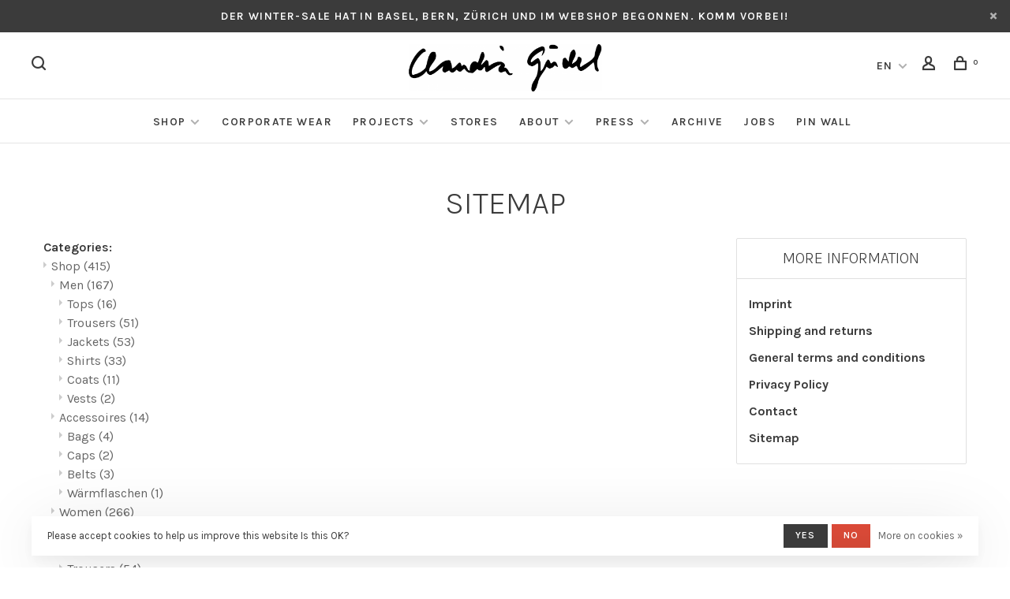

--- FILE ---
content_type: text/html;charset=utf-8
request_url: https://www.claudiagudel.ch/en/sitemap/
body_size: 9322
content:
<!DOCTYPE html>
<html lang="en">
  <head>
    
        
    <meta charset="utf-8"/>
<!-- [START] 'blocks/head.rain' -->
<!--

  (c) 2008-2026 Lightspeed Netherlands B.V.
  http://www.lightspeedhq.com
  Generated: 22-01-2026 @ 15:38:36

-->
<link rel="canonical" href="https://www.claudiagudel.ch/en/sitemap/"/>
<link rel="alternate" href="https://www.claudiagudel.ch/en/index.rss" type="application/rss+xml" title="New products"/>
<link href="https://cdn.webshopapp.com/assets/cookielaw.css?2025-02-20" rel="stylesheet" type="text/css"/>
<meta name="robots" content="noodp,noydir"/>
<meta property="og:url" content="https://www.claudiagudel.ch/en/sitemap/?source=facebook"/>
<meta property="og:site_name" content=""/>
<meta property="og:title" content="Sitemap"/>
<script>
function resizeIframe(obj) {
        obj.style.height = obj.contentWindow.document.documentElement.scrollHeight + 'px';
    }
</script>
<script>
function resizer(id)
{

var doc=document.getElementById(id).contentWindow.document;
var body_ = doc.body, html_ = doc.documentElement;

var height = Math.max( body_.scrollHeight, body_.offsetHeight, html_.clientHeight, html_.scrollHeight, html_.offsetHeight );
var width  = Math.max( body_.scrollWidth, body_.offsetWidth, html_.clientWidth, html_.scrollWidth, html_.offsetWidth );

document.getElementById(id).style.height=height;
document.getElementById(id).style.width=width;

}
</script>
<!--[if lt IE 9]>
<script src="https://cdn.webshopapp.com/assets/html5shiv.js?2025-02-20"></script>
<![endif]-->
<!-- [END] 'blocks/head.rain' -->
        	<meta property="og:image" content="https://cdn.webshopapp.com/shops/292667/themes/150834/v/57145/assets/social-media-image.jpg?20200519164449">
        
        
        
    <title>Sitemap - </title>
    <meta name="description" content="" />
    <meta name="keywords" content="Sitemap" />
    <meta http-equiv="X-UA-Compatible" content="ie=edge">
    <meta name="apple-mobile-web-app-capable" content="yes">
    <meta name="apple-mobile-web-app-status-bar-style" content="black">
    <meta name="viewport" content="width=device-width, initial-scale=1, maximum-scale=1, user-scalable=0"/>
    
        <link rel="shortcut icon" href="https://cdn.webshopapp.com/shops/292667/themes/150834/assets/favicon.ico?20260106110220" type="image/x-icon" />
    
      	<link rel="preconnect" href="https://fonts.googleapis.com">
		<link rel="preconnect" href="https://fonts.gstatic.com" crossorigin>
  	    <link href='//fonts.googleapis.com/css?family=Karla:400,400i,300,500,600,700,700i,800,900&display=swap' rel='stylesheet' type='text/css'>
    
    <link rel="preload" as="font" type="font/woff2" crossorigin href="https://cdn.webshopapp.com/shops/292667/themes/150834/assets/nucleo-mini.woff2?2026010818281420201218170111"/>
    
    <link rel='preload' as='style' href="https://cdn.webshopapp.com/assets/gui-2-0.css?2025-02-20" />
    <link rel="stylesheet" href="https://cdn.webshopapp.com/assets/gui-2-0.css?2025-02-20" />
    
    <link rel='preload' as='style' href="https://cdn.webshopapp.com/assets/gui-responsive-2-0.css?2025-02-20" /> 
    <link rel="stylesheet" href="https://cdn.webshopapp.com/assets/gui-responsive-2-0.css?2025-02-20" /> 
    
    <link rel="preload" as="style" href="https://cdn.webshopapp.com/shops/292667/themes/150834/assets/style.css?2026010818281420201218170111">
    <link rel="stylesheet" href="https://cdn.webshopapp.com/shops/292667/themes/150834/assets/style.css?2026010818281420201218170111">
    
    <link rel="preload" as="style" href="https://cdn.webshopapp.com/shops/292667/themes/150834/assets/settings.css?2026010818281420201218170111">
    <link rel="stylesheet" href="https://cdn.webshopapp.com/shops/292667/themes/150834/assets/settings.css?2026010818281420201218170111" />
    
    <link rel="preload" as="style" href="https://cdn.webshopapp.com/shops/292667/themes/150834/assets/custom.css?2026010818281420201218170111">
    <link rel="stylesheet" href="https://cdn.webshopapp.com/shops/292667/themes/150834/assets/custom.css?2026010818281420201218170111" />
    
        <link rel="preload" as="script" href="//ajax.googleapis.com/ajax/libs/jquery/1.12.4/jquery.min.js">
    <script src="//ajax.googleapis.com/ajax/libs/jquery/1.12.4/jquery.min.js"></script>
    
    <script>
      	if( !window.jQuery ) document.write('<script src="https://cdn.webshopapp.com/shops/292667/themes/150834/assets/jquery-1-12-4-min.js?2026010818281420201218170111"><\/script>');
    </script>
    
    <link rel="preload" as="script" href="//cdn.jsdelivr.net/npm/js-cookie@2/src/js.cookie.min.js">
    <script src="//cdn.jsdelivr.net/npm/js-cookie@2/src/js.cookie.min.js"></script>
    
    <link rel="preload" as="script" href="https://cdn.webshopapp.com/assets/gui.js?2025-02-20">
    <script src="https://cdn.webshopapp.com/assets/gui.js?2025-02-20"></script>
    
    <link rel="preload" as="script" href="https://cdn.webshopapp.com/assets/gui-responsive-2-0.js?2025-02-20">
    <script src="https://cdn.webshopapp.com/assets/gui-responsive-2-0.js?2025-02-20"></script>
    
    <link rel="preconnect" href="https://ajax.googleapis.com">
    <link rel="preconnect" href="https://cdn.webshopapp.com/">
    <link rel="preconnect" href="https://cdn.webshopapp.com/">	
    <link rel="preconnect" href="https://fonts.googleapis.com">
    <link rel="preconnect" href="https://fonts.gstatic.com" crossorigin>
    <link rel="dns-prefetch" href="https://ajax.googleapis.com">
    <link rel="dns-prefetch" href="https://cdn.webshopapp.com/">
    <link rel="dns-prefetch" href="https://cdn.webshopapp.com/">	
    <link rel="dns-prefetch" href="https://fonts.googleapis.com">
    <link rel="dns-prefetch" href="https://fonts.gstatic.com" crossorigin>
    
        
        
                                  
                  
                        
                                                                            
        
                            
    <script>
    var product_image_size = '768x1024x2',
        product_image_size_mobile = '332x440x2',
        product_image_thumb = '132x176x2',
        product_in_stock_label = 'In stock',
        product_backorder_label = 'On backorder',
        product_out_of_stock_label = 'Out of stock',
        product_multiple_variant_label = 'View all product options',
        show_variant_picker = 1,
        display_variant_picker_on = 'all',
        show_newsletter_promo_popup = 0,
        newsletter_promo_delay = '10000',
        newsletter_promo_hide_until = '7',
        notification_bar_hide_until = '',
        currency_format = 'CHF',
        number_format = '0,0.00',
        shop_lang = 'en',
        shop_url = 'https://www.claudiagudel.ch/en/',
        shop_id = '292667',
        readmore = 'Read more';
      	search_url = "https://www.claudiagudel.ch/en/search/",
        search_empty = 'No products found',
        view_all_results = 'View all results',
        apply_text = 'Apply',
        points_text = '<span class="js-insert-points"></span>pts',
        money_off_text = '<span class="js-insert-money-off"></span> off',
        valid_for_text = 'Valid for',
        all_text = 'All',
        priceStatus = 'enabled',
        mobileDevice = false;
    </script>
    
        
  </head>
  <body class=" navigation-uppercase site-width-large product-images-format-portrait title-mode-centered product-title-mode-left grey-images page-sitemap">
    
        
    <div class="page-content">
      
                                
      
<div class="mobile-nav-overlay"></div>

	<div class="top-bar top-bar-closeable" style="display: none;">DER WINTER-SALE HAT IN BASEL, BERN, ZÜRICH UND IM WEBSHOP BEGONNEN. Komm vorbei!<a href="#" class="close-top-bar"><span class="nc-icon-mini ui-2_small-remove"></span></a></div>

<div class="header-wrapper">
<div class="header-sticky-placeholder"></div>

<header class="site-header site-header-lg menu-bottom-layout menu-bottom-layout-center header-sticky has-search-bar">
  <div class="site-header-main-wrapper">
        
    	    		<nav class="secondary-nav nav-style secondary-nav-left">
                    
          <div class="search-header search-header-collapse">
            <form action="https://www.claudiagudel.ch/en/search/" method="get" id="searchForm">
              <input type="text" name="q" autocomplete="off" value="" placeholder="Search for product">
              <a href="#" class="button button-sm" onclick="$('#searchForm').submit()"><span class="nc-icon-mini ui-1_zoom"></span><span class="nc-icon-mini loader_circle-04 spin"></span></a>
              <a href="#" class="search-close" title="Close"><span class="nc-icon-mini ui-1_simple-remove"></span></a>
              <div class="search-results"></div>
            </form>
          </div>
          
          <ul>
            <li class="search-trigger-item">
              <a href="#" title="Search" class="search-trigger"><span class="nc-icon-mini ui-1_zoom"></span></a>
            </li>
          </ul>
                  </nav>
    	    
    <a href="https://www.claudiagudel.ch/en/" class="logo logo-lg logo-center">
              <img src="https://cdn.webshopapp.com/shops/292667/themes/150834/v/57145/assets/logo.png?20200519164449" alt="" class="logo-image">
                </a>

        
    
    <nav class="secondary-nav nav-style">
      <ul>
        
                
        
        
                                                        
<li class="menu-item-desktop-only has-child all-caps">
  <a href="#">EN</a>
  <ul>
        <li><a href="https://www.claudiagudel.ch/de/sitemap">DE</a></li>
        <li><a href="https://www.claudiagudel.ch/en/sitemap">EN</a></li>
      </ul>
</li>
        
        <li class="menu-item-desktop-only menu-item-account">
                    <a href="#" title="Account" data-featherlight="#loginModal" data-featherlight-variant="featherlight-login"><span class="nc-icon-mini users_single-body"></span></a>
                  </li>

        
        
        <li>
          <a href="#" title="Cart" class="cart-trigger"><span class="nc-icon-mini shopping_bag-20"></span><sup>0</sup></a>
        </li>

                
      </ul>
      
      
      <a class="burger" title="Menu">
        <span></span>
      </a>

    </nav>
  </div>
  
    	<div class="main-nav-wrapper">
      <nav class="main-nav nav-style">
  <ul>

        	
    
                  <li class="menu-item-category-10212882 has-child">
        <a href="https://www.claudiagudel.ch/en/shop/">Shop</a>
        <button class="mobile-menu-subopen"><span class="nc-icon-mini arrows-3_small-down"></span></button>                <ul class="">
                                <li class="subsubitem has-child">
              <a class="underline-hover" href="https://www.claudiagudel.ch/en/shop/men/" title="Men">Men</a>
              <button class="mobile-menu-subopen"><span class="nc-icon-mini arrows-3_small-down"></span></button>                            <ul class="">
                                  <li class="subsubitem">
                    <a class="underline-hover" href="https://www.claudiagudel.ch/en/shop/men/tops/" title="Tops">Tops</a>
                  </li>
                                  <li class="subsubitem">
                    <a class="underline-hover" href="https://www.claudiagudel.ch/en/shop/men/trousers/" title="Trousers">Trousers</a>
                  </li>
                                  <li class="subsubitem">
                    <a class="underline-hover" href="https://www.claudiagudel.ch/en/shop/men/jackets/" title="Jackets">Jackets</a>
                  </li>
                                  <li class="subsubitem">
                    <a class="underline-hover" href="https://www.claudiagudel.ch/en/shop/men/shirts/" title="Shirts">Shirts</a>
                  </li>
                                  <li class="subsubitem">
                    <a class="underline-hover" href="https://www.claudiagudel.ch/en/shop/men/coats/" title="Coats">Coats</a>
                  </li>
                                  <li class="subsubitem">
                    <a class="underline-hover" href="https://www.claudiagudel.ch/en/shop/men/vests/" title="Vests">Vests</a>
                  </li>
                              </ul>
                          </li>
                      <li class="subsubitem has-child">
              <a class="underline-hover" href="https://www.claudiagudel.ch/en/shop/accessoires/" title="Accessoires">Accessoires</a>
              <button class="mobile-menu-subopen"><span class="nc-icon-mini arrows-3_small-down"></span></button>                            <ul class="">
                                  <li class="subsubitem">
                    <a class="underline-hover" href="https://www.claudiagudel.ch/en/shop/accessoires/bags/" title="Bags">Bags</a>
                  </li>
                                  <li class="subsubitem">
                    <a class="underline-hover" href="https://www.claudiagudel.ch/en/shop/accessoires/caps/" title="Caps">Caps</a>
                  </li>
                                  <li class="subsubitem">
                    <a class="underline-hover" href="https://www.claudiagudel.ch/en/shop/accessoires/belts/" title="Belts">Belts</a>
                  </li>
                                  <li class="subsubitem">
                    <a class="underline-hover" href="https://www.claudiagudel.ch/en/shop/accessoires/waermflaschen/" title="Wärmflaschen">Wärmflaschen</a>
                  </li>
                              </ul>
                          </li>
                      <li class="subsubitem has-child">
              <a class="underline-hover" href="https://www.claudiagudel.ch/en/shop/women/" title="Women">Women</a>
              <button class="mobile-menu-subopen"><span class="nc-icon-mini arrows-3_small-down"></span></button>                            <ul class="">
                                  <li class="subsubitem">
                    <a class="underline-hover" href="https://www.claudiagudel.ch/en/shop/women/dresses/" title="Dresses">Dresses</a>
                  </li>
                                  <li class="subsubitem">
                    <a class="underline-hover" href="https://www.claudiagudel.ch/en/shop/women/vests/" title="Vests">Vests</a>
                  </li>
                                  <li class="subsubitem">
                    <a class="underline-hover" href="https://www.claudiagudel.ch/en/shop/women/trousers/" title="Trousers">Trousers</a>
                  </li>
                                  <li class="subsubitem">
                    <a class="underline-hover" href="https://www.claudiagudel.ch/en/shop/women/jackets/" title="Jackets">Jackets</a>
                  </li>
                                  <li class="subsubitem">
                    <a class="underline-hover" href="https://www.claudiagudel.ch/en/shop/women/coats/" title="Coats">Coats</a>
                  </li>
                                  <li class="subsubitem">
                    <a class="underline-hover" href="https://www.claudiagudel.ch/en/shop/women/skirts/" title="Skirts">Skirts</a>
                  </li>
                                  <li class="subsubitem">
                    <a class="underline-hover" href="https://www.claudiagudel.ch/en/shop/women/tops/" title="Tops">Tops</a>
                  </li>
                                  <li class="subsubitem">
                    <a class="underline-hover" href="https://www.claudiagudel.ch/en/shop/women/overalls/" title="Overalls">Overalls</a>
                  </li>
                                  <li class="subsubitem">
                    <a class="underline-hover" href="https://www.claudiagudel.ch/en/shop/women/shirts/" title="Shirts">Shirts</a>
                  </li>
                              </ul>
                          </li>
                      <li class="subsubitem">
              <a class="underline-hover" href="https://www.claudiagudel.ch/en/shop/gutschein/" title="Gutschein">Gutschein</a>
                                        </li>
                  </ul>
              </li>
            <li class="menu-item-category-10161584">
        <a href="https://www.claudiagudel.ch/en/corporate-wear/">Corporate Wear</a>
                      </li>
            <li class="menu-item-category-10161586 has-child">
        <a href="https://www.claudiagudel.ch/en/projects/">Projects</a>
        <button class="mobile-menu-subopen"><span class="nc-icon-mini arrows-3_small-down"></span></button>                <ul class="">
                                <li class="subsubitem has-child">
              <a class="underline-hover" href="https://www.claudiagudel.ch/en/projects/actions/" title="Actions">Actions</a>
              <button class="mobile-menu-subopen"><span class="nc-icon-mini arrows-3_small-down"></span></button>                            <ul class="">
                                  <li class="subsubitem">
                    <a class="underline-hover" href="https://www.claudiagudel.ch/en/projects/actions/basel-up-side-down/" title="Basel Up Side Down">Basel Up Side Down</a>
                  </li>
                                  <li class="subsubitem">
                    <a class="underline-hover" href="https://www.claudiagudel.ch/en/projects/actions/box-club-basel/" title="Box Club Basel">Box Club Basel</a>
                  </li>
                                  <li class="subsubitem">
                    <a class="underline-hover" href="https://www.claudiagudel.ch/en/projects/actions/colorful-friday/" title="Colorful Friday">Colorful Friday</a>
                  </li>
                                  <li class="subsubitem">
                    <a class="underline-hover" href="https://www.claudiagudel.ch/en/projects/actions/i-made-your-clothes/" title="I Made Your Clothes">I Made Your Clothes</a>
                  </li>
                                  <li class="subsubitem">
                    <a class="underline-hover" href="https://www.claudiagudel.ch/en/projects/actions/costume-hospital/" title="Costume Hospital">Costume Hospital</a>
                  </li>
                                  <li class="subsubitem">
                    <a class="underline-hover" href="https://www.claudiagudel.ch/en/projects/actions/upcycling/" title="Upcycling">Upcycling</a>
                  </li>
                                  <li class="subsubitem">
                    <a class="underline-hover" href="https://www.claudiagudel.ch/en/projects/actions/we-carry-responsibility/" title="We Carry Responsibility">We Carry Responsibility</a>
                  </li>
                              </ul>
                          </li>
                      <li class="subsubitem">
              <a class="underline-hover" href="https://www.claudiagudel.ch/en/projects/shows/" title="Shows">Shows</a>
                                        </li>
                  </ul>
              </li>
            <li class="menu-item-category-10161581">
        <a href="https://www.claudiagudel.ch/en/stores/">Stores</a>
                      </li>
            <li class="menu-item-category-10161559 has-child">
        <a href="https://www.claudiagudel.ch/en/about/">About</a>
        <button class="mobile-menu-subopen"><span class="nc-icon-mini arrows-3_small-down"></span></button>                <ul class="">
                                <li class="subsubitem">
              <a class="underline-hover" href="https://www.claudiagudel.ch/en/about/design-approach/" title="Design Approach">Design Approach</a>
                                        </li>
                      <li class="subsubitem">
              <a class="underline-hover" href="https://www.claudiagudel.ch/en/about/story/" title="Story">Story</a>
                                        </li>
                      <li class="subsubitem">
              <a class="underline-hover" href="https://www.claudiagudel.ch/en/about/team/" title="Team">Team</a>
                                        </li>
                      <li class="subsubitem">
              <a class="underline-hover" href="https://www.claudiagudel.ch/en/about/partners-friends/" title="Partners &amp; Friends">Partners &amp; Friends</a>
                                        </li>
                  </ul>
              </li>
            <li class="menu-item-category-10158736 has-child">
        <a href="https://www.claudiagudel.ch/en/press/">Press</a>
        <button class="mobile-menu-subopen"><span class="nc-icon-mini arrows-3_small-down"></span></button>                <ul class="">
                                <li class="subsubitem">
              <a class="underline-hover" href="https://www.claudiagudel.ch/en/press/press-reviews/" title="Press reviews">Press reviews</a>
                                        </li>
                      <li class="subsubitem">
              <a class="underline-hover" href="https://www.claudiagudel.ch/en/press/downloads/" title="Downloads">Downloads</a>
                                        </li>
                  </ul>
              </li>
            <li class="menu-item-category-10157504">
        <a href="https://www.claudiagudel.ch/en/archive/">Archive</a>
                      </li>
            <li class="menu-item-category-11417221">
        <a href="https://www.claudiagudel.ch/en/jobs/">Jobs</a>
                      </li>
            
            	
    
                  <li class=""><a href="https://www.claudiagudel.ch/en/blogs/pinnwand/">Pin Wall</a></li>
            
            	
    
      
            	
            	
        

    <li class="menu-item-mobile-only m-t-30">
            <a href="#" title="Account" data-featherlight="#loginModal">Login / Register</a>
          </li>

    
                                                
<li class="menu-item-mobile-only menu-item-mobile-inline has-child all-caps">
  <a href="#">EN</a>
  <ul>
        <li><a href="https://www.claudiagudel.ch/de/sitemap">DE</a></li>
        <li><a href="https://www.claudiagudel.ch/en/sitemap">EN</a></li>
      </ul>
</li>

  </ul>
</nav>      
        	</div>
    
</header>
  
</div>
      <div itemscope itemtype="https://schema.org/BreadcrumbList">
	<div itemprop="itemListElement" itemscope itemtype="https://schema.org/ListItem">
    <a itemprop="item" href="https://www.claudiagudel.ch/en/"><span itemprop="name" content="Home"></span></a>
    <meta itemprop="position" content="1" />
  </div>
    	<div itemprop="itemListElement" itemscope itemtype="https://schema.org/ListItem">
      <a itemprop="item" href="https://www.claudiagudel.ch/en/sitemap/"><span itemprop="name" content="Sitemap"></span></a>
      <meta itemprop="position" content="2" />
    </div>
  </div>

      <div class="cart-sidebar-container">
  <div class="cart-sidebar">
    <button class="cart-sidebar-close" aria-label="Close">✕</button>
    <div class="cart-sidebar-title">
      <h5>Cart</h5>
      <p><span class="item-qty"></span> Items</p>
    </div>
    
    <div class="cart-sidebar-body">
        
      <div class="no-cart-products">No products found...</div>
      
    </div>
    
      </div>
</div>      <!-- Login Modal -->
<div class="modal-lighbox login-modal" id="loginModal">
  <div class="row">
    <div class="col-sm-12 m-b-30 login-row">
      <h4>Login</h4>
      <p>Log in if you have an account</p>
      <form action="https://www.claudiagudel.ch/en/account/loginPost/?return=https%3A%2F%2Fwww.claudiagudel.ch%2Fen%2Fsitemap%2F" method="post">
        <input type="hidden" name="key" value="a748573974f86b822866593475db2a9f" />
        <div class="form-row">
          <input type="text" name="email" autocomplete="on" placeholder="Email address" class="required" />
        </div>
        <div class="form-row">
          <input type="password" name="password" autocomplete="on" placeholder="Password" class="required" />
        </div>
        <div class="">
          <a class="button button-block popup-validation m-b-15" href="javascript:;" title="Login">Login</a>
                  </div>
      </form>
      <p class="m-b-0 m-t-10">Dont have an account? <a href="https://www.claudiagudel.ch/en/account/register/" class="bold underline">Register</a></p>
    </div>
  </div>
  <div class="text-center forgot-password">
    <a class="forgot-pw" href="https://www.claudiagudel.ch/en/account/password/">Forgot your password?</a>
  </div>
</div>      
      <main class="main-content">
    		<div class="container container-lg p-t-60 p-b-80 sm-p-t-50 sm-p-b-40">
          
                    
        	            
                              
                    	                    
                    
                      <link rel="stylesheet" type="text/css" href="https://cdn.webshopapp.com/assets/gui-core.css?2025-02-20" />
<script src="https://cdn.webshopapp.com/assets/gui-core.js?2025-02-20"></script>
 <div class="gui gui-sitemap">
<script src="https://cdn.webshopapp.com/assets/jquery.validate.min.js?2025-02-20" ></script>

<script type="text/javascript">

    $(document).ready(function () {
        $.validator.methods.email = function( value, element ) {
          return  /^(([^<>()\[\]\\.,;:\s@"]+(\.[^<>()\[\]\\.,;:\s@"]+)*)|(".+"))@((\[[0-9]{1,3}\.[0-9]{1,3}\.[0-9]{1,3}\.[0-9]{1,3}])|(([a-zA-Z\-0-9]+\.)+[a-zA-Z]{2,}))$/.test( value );
        }

        $.extend($.validator.messages, {
            required: 'This field is required',
            remote: 'This field is invalid',
            email: 'Must be a valid email address',
            url: 'Must be a valid URL',
            date: 'Must be a valid date',
            dateISO: 'Must be a valid date (ISO)',
            number: 'Must be a valid number',
            digits: 'Must be only digits',
            creditcard: 'Must be a valid credit card number',
            equalTo: 'Enter the value again',
            accept: 'Must be a value with a valid extension',
            maxlength: $.validator.format(
                'Must be {0} characters or less'
            ),
            minlength: $.validator.format(
                'Must be at least {0} characters'
            ),
            rangelength: $.validator.format(
                'Must be between {0} and {1} characters'
            ),
            range: $.validator.format(
                'Must be a value between {0} and {1}'
            ),

            max: $.validator.format(
                'Must be equal to or less than {0}'
            ),
            min: $.validator.format(
                'Must be equal to or greather than {0}'
            ),
        });
    });

</script>

<style>
  .giftcard-check-balance a {
    color: #000;
    text-decoration: underline;
    cursor: pointer;
  }

  .giftcard-check-balance a:hover {
    text-decoration: none;
  }

  #giftcard-modal-wrapper {
    /*js toggle to flex*/
    display: none;
    position: absolute;
    width: 100%;
    height: 100%;
    align-items: center;
    justify-content: center;
    text-align: center;
    z-index: 10;

  }

  #giftcard-modal-wrapper .giftcard-modal {
    background: #fff;
    max-width: 600px;
    width: 80%;
    position: absolute;
    top: 0;
    overflow: auto;
    display: flex;
    flex-direction: column;
    justify-content: space-between;
  }


  #giftcard-modal-wrapper .giftcard-modal-background {
    background-color: #333;
    height: 100%;
    left: 0;
    position: fixed;
    opacity: 0.6;
    top: 0;
    width: 100%;
  }



  #giftcard-modal-wrapper .giftcard-modal-header {
    background: #fff;

    display: flex;
    align-items: baseline;
    justify-content: space-between;
    padding: 12px 24px;
    border-bottom: 1px solid #D7DCE1;
  }

  #giftcard-modal-wrapper .giftcard-modal-label {
    color: #232429;
    margin: 0;
    padding: 0;
    font-size: 18px;
  }

  #giftcard-modal-wrapper #giftcard-modal-close.close {
    background: rgba(12, 13, 13, 0.1);
    font-size: 16px;
    border-radius: 50%;
    display: flex;
    justify-content: center;
    width: 20px;
    height: 20px;
    line-height: 20px;
    font-weight: bold;
    color: rgba(12, 13, 13, 0.5);
  }

  #giftcard-modal-wrapper #giftcard-modal-close.close:hover {
    background: rgba(12, 13, 13, 0.3);
  }


  #giftcard-modal-wrapper .giftcard-modal-content {
    height: 100%;
  }

  #giftcard-modal-wrapper .giftcard-modal-image {
    width: 100%;
    min-height: 230px;
    background: url("https://storage.googleapis.com/gift_card_images/gift_cards2.jpeg") no-repeat center center;
    background-size: cover;
  }


  #giftcard-modal-wrapper .giftcard-modal-form-main {
    padding: 10px 120px;
  }

  #giftcard-modal-wrapper #giftcard-check-form {
    display: flex;
    flex-direction: column;
  }

  #giftcard-modal-wrapper #giftcard-check-form .giftcard-check-form-field {

    display: flex;
    flex-direction: column;
    width: 100%;
  }

  #giftcard-modal-wrapper #giftcard-check-form .giftcard-check-form-field label {
    display: flex;
    justify-content: space-between;
    align-self: baseline;
    font-size: 14px;
    font-weight: bold;
    color: #000;

  }

  #giftcard-modal-wrapper #giftcard-check-form .giftcard-check-form-field input {
    display: inline-block;
    padding: 10px 16px;
    border: 1px solid #000;
    font-size: 14px;
    max-width: inherit;
    height: 36px;
  }

  #giftcard-modal-wrapper #giftcard-check-form .giftcard-check-action {

    margin-top: 18px;
    background: #000;
    border: 1px solid #000;
    color: #fff;
    height: 40px;
    text-transform: capitalize;
    width: fit-content;
    padding: 0 18px;
    font-weight: bold;

  }

  #giftcard-modal-wrapper #giftcard-check-form .giftcard-check-action:hover {
    background: rgba(0, 0, 0, 0.65);
    color: #fff;
  }


  #giftcard-modal-wrapper #giftcard-check-form label.error {
    color: #ff0000;
    font-weight: normal;
  }

  #giftcard-modal-wrapper #giftcard-check-form .giftcard-check-form-field input.error {
    border: 1px solid #ff0000;
  }

  #giftcard-modal-wrapper #giftcard-modal-footer button {
    background: #D7DCE1;
    color: rgba(12, 13, 13, 0.5);
    padding: 18px 24px;
    display: flex;
    justify-content: center;
    align-items: center;
    text-transform: capitalize;
  }

  #giftcard-modal-wrapper #giftcard-modal-footer button:hover {
    background: rgba(12, 13, 13, 0.3);
  }

  #giftcard-modal-wrapper .giftcard-modal-footer {
    background: #F1F1F1;
    height: 70px;
    border-top: 1px solid #D7DCE1;
    display: flex;
    align-items: left;
    justify-content: flex-end;
    padding: 18px 24px;

  }

  @media (max-width: 575px) {
    #giftcard-modal-wrapper .giftcard-modal {
      max-width: inherit;
      width: 95%;

    }

    #giftcard-modal-wrapper .giftcard-modal-form-main {
      padding: 10px 10%;
    }
  }
</style>

<!-- Modal -->
<div id="giftcard-modal-wrapper">
  <div class="giftcard-modal-background"></div>
  <div class="giftcard-modal">
    <div class="giftcard-modal-header">
      <p class="giftcard-modal-label">Check gift card balance</p>
      <button id="giftcard-modal-close" type="button" class="close" aria-label="Close">
        <span aria-hidden="true">&times;</span>
      </button>
    </div>
    <!-- Modal content -->

    <div id="giftcard-modal-content" class="giftcard-modal-content">
      <div class="giftcard-modal-image"></div>
      <div class="giftcard-modal-form-main">
        <form id="giftcard-check-form">
          <div class="giftcard-check-form-field">
            <label for="check-giftcard">Gift card code </label>
            <input type="text" id="check-giftcard" name="giftcard" minlength="8" pattern=".{8,32}" maxlength="32" required
              placeholder='1119 - a4fd - 11ds - 9ad92'>
          </div>
          <button class="giftcard-check-action" type="submit" id="giftcard-check-btn">
            <i class="icon-user icon-white"></i> Check balance
          </button>
        </form>
      </div>
    </div>
    <div id="giftcard-modal-footer" class="giftcard-modal-footer"><button
        id="giftcard-modal-close-footer">Close</button></div>
  </div>
</div>


<script>
  $(document).ready(function () {

    $('#giftcard-modal-open').on('click', function () {
      $('#giftcard-modal-wrapper').css('display', 'flex');
    });

    var cardCode = '';
    $('#check-giftcard').on('change', function (e) {
      cardCode = encodeURIComponent(e.target.value);
    })
    $('#giftcard-check-btn').on('click', function (e) {
      e.preventDefault();
      $('#giftcard-check-form').validate();
      if($('#giftcard-check-form').valid()) {
        checkBalance(cardCode)
      }
    });

    function checkBalance(code) {
      if (code) {
        $.getJSON(`/giftcard/bycode/${code}/`, function (response) {
          if (response && response.giftcard && !!response.giftcard.balance >= 0) {
            var data = '<span class= "glyphicon glyphicon-gift" /></span > ' + response.giftcard.balanceFormatted;
            $('#giftcard-check-btn').html(data)
          }
          else {
            $('#giftcard-check-btn').html('No info')
          }
        })
      }
    }

    $('#check-giftcard').on('keydown', function () {
      $('#giftcard-check-btn').html('Check balance')
    })

    // When the user clicks anywhere outside of the modal, or any close button
    $('.giftcard-modal-background, #giftcard-modal-close, #giftcard-modal-close-footer').on('click', function () {
      $('#check-giftcard').val('');
      $('#giftcard-check-btn').html('Check balance')
      $('#giftcard-check-form').validate().resetForm();
      $('#giftcard-modal-wrapper').hide();
    });

    // When the user clicks ESC, close modal
    $(document).on('keyup', function (e) {
      if (e.keyCode === 27) $('#giftcard-modal-wrapper').hide();
    });


  });
</script>
    <div class="gui-page-title" role="heading" aria-level="1">Sitemap</div>
    <div class="gui-col2-right">
        <div class="gui-col2-right-col1 gui-div-sitemap-sitemap">
                                    <div class="gui-list" role="group" aria-labelledby="gui-sitemap-group-categories-title">
                <strong role="heading" aria-level="2" id="gui-sitemap-group-categories-title">Categories:</strong><br />
                <ul><li><a href="https://www.claudiagudel.ch/en/shop/" title="Shop">Shop <span>(415)</span></a><ul><li><a href="https://www.claudiagudel.ch/en/shop/men/" title="Men">Men <span>(167)</span></a><ul><li><a href="https://www.claudiagudel.ch/en/shop/men/tops/" title="Tops">Tops <span>(16)</span></a></li><li><a href="https://www.claudiagudel.ch/en/shop/men/trousers/" title="Trousers">Trousers <span>(51)</span></a></li><li><a href="https://www.claudiagudel.ch/en/shop/men/jackets/" title="Jackets">Jackets <span>(53)</span></a></li><li><a href="https://www.claudiagudel.ch/en/shop/men/shirts/" title="Shirts">Shirts <span>(33)</span></a></li><li><a href="https://www.claudiagudel.ch/en/shop/men/coats/" title="Coats">Coats <span>(11)</span></a></li><li><a href="https://www.claudiagudel.ch/en/shop/men/vests/" title="Vests">Vests <span>(2)</span></a></li></ul></li><li><a href="https://www.claudiagudel.ch/en/shop/accessoires/" title="Accessoires">Accessoires <span>(14)</span></a><ul><li><a href="https://www.claudiagudel.ch/en/shop/accessoires/bags/" title="Bags">Bags <span>(4)</span></a></li><li><a href="https://www.claudiagudel.ch/en/shop/accessoires/caps/" title="Caps">Caps <span>(2)</span></a></li><li><a href="https://www.claudiagudel.ch/en/shop/accessoires/belts/" title="Belts">Belts <span>(3)</span></a></li><li><a href="https://www.claudiagudel.ch/en/shop/accessoires/waermflaschen/" title="Wärmflaschen">Wärmflaschen <span>(1)</span></a></li></ul></li><li><a href="https://www.claudiagudel.ch/en/shop/women/" title="Women">Women <span>(266)</span></a><ul><li><a href="https://www.claudiagudel.ch/en/shop/women/dresses/" title="Dresses">Dresses <span>(47)</span></a></li><li><a href="https://www.claudiagudel.ch/en/shop/women/vests/" title="Vests">Vests <span>(2)</span></a></li><li><a href="https://www.claudiagudel.ch/en/shop/women/trousers/" title="Trousers">Trousers <span>(54)</span></a></li><li><a href="https://www.claudiagudel.ch/en/shop/women/jackets/" title="Jackets">Jackets <span>(53)</span></a></li><li><a href="https://www.claudiagudel.ch/en/shop/women/coats/" title="Coats">Coats <span>(30)</span></a></li><li><a href="https://www.claudiagudel.ch/en/shop/women/skirts/" title="Skirts">Skirts <span>(6)</span></a></li><li><a href="https://www.claudiagudel.ch/en/shop/women/tops/" title="Tops">Tops <span>(26)</span></a></li><li><a href="https://www.claudiagudel.ch/en/shop/women/overalls/" title="Overalls">Overalls <span>(20)</span></a></li><li><a href="https://www.claudiagudel.ch/en/shop/women/shirts/" title="Shirts">Shirts <span>(27)</span></a></li></ul></li><li><a href="https://www.claudiagudel.ch/en/shop/gutschein/" title="Gutschein">Gutschein <span>(1)</span></a></li></ul></li><li><a href="https://www.claudiagudel.ch/en/corporate-wear/" title="Corporate Wear">Corporate Wear <span>(0)</span></a></li><li><a href="https://www.claudiagudel.ch/en/projects/" title="Projects">Projects <span>(1)</span></a><ul><li><a href="https://www.claudiagudel.ch/en/projects/actions/" title="Actions">Actions <span>(0)</span></a><ul><li><a href="https://www.claudiagudel.ch/en/projects/actions/basel-up-side-down/" title="Basel Up Side Down">Basel Up Side Down <span>(0)</span></a></li><li><a href="https://www.claudiagudel.ch/en/projects/actions/box-club-basel/" title="Box Club Basel">Box Club Basel <span>(0)</span></a></li><li><a href="https://www.claudiagudel.ch/en/projects/actions/colorful-friday/" title="Colorful Friday">Colorful Friday <span>(0)</span></a></li><li><a href="https://www.claudiagudel.ch/en/projects/actions/i-made-your-clothes/" title="I Made Your Clothes">I Made Your Clothes <span>(0)</span></a></li><li><a href="https://www.claudiagudel.ch/en/projects/actions/costume-hospital/" title="Costume Hospital">Costume Hospital <span>(0)</span></a></li><li><a href="https://www.claudiagudel.ch/en/projects/actions/upcycling/" title="Upcycling">Upcycling <span>(0)</span></a></li><li><a href="https://www.claudiagudel.ch/en/projects/actions/we-carry-responsibility/" title="We Carry Responsibility">We Carry Responsibility <span>(0)</span></a></li></ul></li><li><a href="https://www.claudiagudel.ch/en/projects/shows/" title="Shows">Shows <span>(0)</span></a></li></ul></li><li><a href="https://www.claudiagudel.ch/en/stores/" title="Stores">Stores <span>(0)</span></a></li><li><a href="https://www.claudiagudel.ch/en/about/" title="About">About <span>(0)</span></a><ul><li><a href="https://www.claudiagudel.ch/en/about/design-approach/" title="Design Approach">Design Approach <span>(0)</span></a></li><li><a href="https://www.claudiagudel.ch/en/about/story/" title="Story">Story <span>(0)</span></a></li><li><a href="https://www.claudiagudel.ch/en/about/team/" title="Team">Team <span>(0)</span></a></li><li><a href="https://www.claudiagudel.ch/en/about/partners-friends/" title="Partners &amp; Friends">Partners &amp; Friends <span>(0)</span></a></li></ul></li><li><a href="https://www.claudiagudel.ch/en/press/" title="Press">Press <span>(0)</span></a><ul><li><a href="https://www.claudiagudel.ch/en/press/press-reviews/" title="Press reviews">Press reviews <span>(0)</span></a></li><li><a href="https://www.claudiagudel.ch/en/press/downloads/" title="Downloads">Downloads <span>(0)</span></a></li></ul></li><li><a href="https://www.claudiagudel.ch/en/archive/" title="Archive">Archive <span>(0)</span></a></li><li><a href="https://www.claudiagudel.ch/en/jobs/" title="Jobs">Jobs <span>(0)</span></a></li></ul>
            </div>
            <div class="gui-spacer"></div>
            <div class="gui-list" role="group" aria-labelledby="gui-sitemap-group-brands-title">
                <strong role="heading" aria-level="2" id="gui-sitemap-group-brands-title">Brands:</strong><br />
                <ul><li><a href="https://www.claudiagudel.ch/en/brands/fine-bouche/" title="Fine Bouche">Fine Bouche <span>(0)</span></a></li><li><a href="https://www.claudiagudel.ch/en/brands/jeans/" title="Jeans">Jeans <span>(50)</span></a></li><li><a href="https://www.claudiagudel.ch/en/brands/merino/" title="Merino">Merino <span>(1)</span></a></li><li><a href="https://www.claudiagudel.ch/en/brands/ninja/" title="Ninja">Ninja <span>(102)</span></a></li><li><a href="https://www.claudiagudel.ch/en/brands/overall/" title="Overall">Overall <span>(6)</span></a></li><li><a href="https://www.claudiagudel.ch/en/brands/reverse/" title="Reverse">Reverse <span>(28)</span></a></li><li><a href="https://www.claudiagudel.ch/en/brands/rundum-quer/" title="Rundum Quer">Rundum Quer <span>(27)</span></a></li><li><a href="https://www.claudiagudel.ch/en/brands/str8-4ward/" title="Str8 4ward">Str8 4ward <span>(192)</span></a></li><li><a href="https://www.claudiagudel.ch/en/brands/zero-waste/" title="Zero Waste">Zero Waste <span>(1)</span></a></li></ul>
            </div>
                            <div class="gui-spacer"></div>
                <div class="gui-list" role="group" aria-labelledby="gui-sitemap-group-blog-50810-title">
                    <strong role="heading" aria-level="2" id="gui-sitemap-group-blog-50810-title">Pin Wall:</strong><br />
                    <ul><li><a href="https://www.claudiagudel.ch/en/blogs/pinnwand/sale-in-basel-bern-zuerich/" title="SALE IN BASEL, BERN &amp; ZÜRICH">SALE IN BASEL, BERN &amp; ZÜRICH</a></li><li><a href="https://www.claudiagudel.ch/en/blogs/pinnwand/happy-new-year/" title="Happy New Year!">Happy New Year!</a></li><li><a href="https://www.claudiagudel.ch/en/blogs/pinnwand/opening-hours-christmas-new-year/" title="Opening hours Christmas &amp; New Year">Opening hours Christmas &amp; New Year</a></li><li><a href="https://www.claudiagudel.ch/en/blogs/pinnwand/december-wonders/" title="December wonders">December wonders</a></li><li><a href="https://www.claudiagudel.ch/en/blogs/pinnwand/design-22/" title="Design 22">Design 22</a></li></ul>
                </div>
                    </div>
        <div class="gui-col2-right-col2 gui-div-sitemap-right" role="complementary" aria-labelledby="gui-sitemap-more-info-title">
            <div class="gui-block gui-div-sitemap-links">
                <div class="gui-block-title" role="heading" aria-level="2" id="gui-sitemap-more-info-title">
                    <strong>More information</strong>
                </div>
                <div class="gui-block-content">
                    <ul class="gui-block-linklist">
                                                    <li><a href="https://www.claudiagudel.ch/en/service/about/" title="Imprint">Imprint</a></li>
                                                    <li><a href="https://www.claudiagudel.ch/en/service/shipping-returns/" title="Shipping and returns">Shipping and returns</a></li>
                                                    <li><a href="https://www.claudiagudel.ch/en/service/general-terms-conditions/" title="General terms and conditions">General terms and conditions</a></li>
                                                    <li><a href="https://www.claudiagudel.ch/en/service/privacy-policy/" title="Privacy Policy">Privacy Policy</a></li>
                                                    <li><a href="https://www.claudiagudel.ch/en/service/" title="Contact">Contact</a></li>
                                                    <li><a href="https://www.claudiagudel.ch/en/sitemap/" title="Sitemap">Sitemap</a></li>
                                            </ul>
                </div>
            </div>
        </div>
        <div class="gui-clear"></div>
    </div>
</div>

<script>
gui_translation('This is a required field','This is a required field');
</script>
                    
      	</div>        
      </main>
			
            <footer><div class="container container-lg"><div class="footer-elements-wrapper"><div class="footer-menu footer-menu-service"><ul><li><a href="https://www.claudiagudel.ch/en/service/about/" title="Imprint">Imprint</a></li><li><a href="https://www.claudiagudel.ch/en/service/shipping-returns/" title="Shipping and returns">Shipping and returns</a></li><li><a href="https://www.claudiagudel.ch/en/service/general-terms-conditions/" title="General terms and conditions">General terms and conditions</a></li><li><a href="https://www.claudiagudel.ch/en/service/privacy-policy/" title="Privacy Policy">Privacy Policy</a></li><li><a href="https://www.claudiagudel.ch/en/service/" title="Contact">Contact</a></li><li><a href="https://www.claudiagudel.ch/en/sitemap/" title="Sitemap">Sitemap</a></li></ul></div><div class="footer-content"><p>Sign up for our newsletter and get the latest updates, news and product offers via email.</p><form id="formNewsletter" class="newsletter-footer-form" action="https://www.claudiagudel.ch/en/account/newsletter/" method="post"><input type="hidden" name="key" value="a748573974f86b822866593475db2a9f" /><div class="form-row m-b-10"><input type="text" name="email" id="formNewsletterEmail" value="" placeholder="Your email address"></div><div class="form-row"><a href="javascript:;" onclick="$('#formNewsletter').submit(); return false;" title="Subscribe" class="button button-block">Subscribe</a></div><p class="validation-note">By signing up, you agree to our Privacy Policy.</p></form></div><div class="footer-content footer-content-description"><div class="footer-contact-details" itemscope itemtype="http://schema.org/LocalBusiness"><meta itemprop="name" content="" /><meta itemprop="image" content="https://cdn.webshopapp.com/shops/292667/themes/150834/v/57145/assets/logo.png?20200519164449" /><p itemprop="description">Claudia Güdel GmbH</p><div class="footer-phone"><a href="tel:+41 61 631 11 02"><span class="hint-text">Telephone: </span><span class="bold" itemprop="telephone">+41 61 631 11 02</span></a></div><div class="footer-email"><a href="/cdn-cgi/l/email-protection#fd94939b92bd9e919c8899949c9a88999891d39e95"><span class="hint-text">Email: </span><span class="bold" itemprop="email"><span class="__cf_email__" data-cfemail="ef86818980af8c838e9a8b868e889a8b8a83c18c87">[email&#160;protected]</span></span></a></div><div class="footer-address"><span class="hint-text">Address: </span><span class="bold"itemprop="address" >Markgräflerstr. 34<br/>4057 Basel, Switzerland</span></div></div><div class="footer-menu footer-menu-social"><ul><li><a href="https://www.facebook.com/ClaudiaGuedel/" target="_blank" title="Facebook"><span class="nc-icon-mini social_logo-fb-simple"></span></a></li><li><a href="https://www.instagram.com/claudiagudel/" target="_blank" title="Instagram "><span class="nc-icon-mini social_logo-instagram"></span></a></li><li><a href="https://www.linkedin.com/in/claudia-g%C3%BCdel-6bb7aa1b9/?originalSubdomain=ch" target="_blank" title="linkedin"><span class="nc-icon-mini social_logo-linkedin"></span></a></li></ul></div></div></div><div class="footer-bottom"><div class="copyright">
        © Copyright 2026 
                <span class="powered-by">
        - Powered by
                <a href="http://www.lightspeedhq.com" title="Lightspeed" target="_blank">Lightspeed</a>
                        - Theme by <a href="https://huysmans.me" target="_blank">Huysmans.me </a></span></div><div class="payments"><a href="https://www.claudiagudel.ch/en/service/payment-methods/" title="Invoice"><img data-src="https://cdn.webshopapp.com/assets/icon-payment-invoice.png?2025-02-20" alt="Invoice" class="lazy" /></a></div></div></div></footer>      
    	<!-- [START] 'blocks/body.rain' -->
<script data-cfasync="false" src="/cdn-cgi/scripts/5c5dd728/cloudflare-static/email-decode.min.js"></script><script>
(function () {
  var s = document.createElement('script');
  s.type = 'text/javascript';
  s.async = true;
  s.src = 'https://www.claudiagudel.ch/en/services/stats/pageview.js';
  ( document.getElementsByTagName('head')[0] || document.getElementsByTagName('body')[0] ).appendChild(s);
})();
</script>
  <script>
$(".gui-price").each(function() {
var text = $(this).text();
text = text.replace(" CHF", "");
$(this).text(text);
});
</script>
  <div class="wsa-cookielaw">
            Please accept cookies to help us improve this website Is this OK?
      <a href="https://www.claudiagudel.ch/en/cookielaw/optIn/" class="wsa-cookielaw-button wsa-cookielaw-button-green" rel="nofollow" title="Yes">Yes</a>
      <a href="https://www.claudiagudel.ch/en/cookielaw/optOut/" class="wsa-cookielaw-button wsa-cookielaw-button-red" rel="nofollow" title="No">No</a>
      <a href="https://www.claudiagudel.ch/en/service/privacy-policy/" class="wsa-cookielaw-link" rel="nofollow" title="More on cookies">More on cookies &raquo;</a>
      </div>
<!-- [END] 'blocks/body.rain' -->
      
    </div>
    
    <script src="https://cdn.webshopapp.com/shops/292667/themes/150834/assets/scripts-min.js?2026010818281420201218170111"></script>
    <script src="https://cdn.webshopapp.com/shops/292667/themes/150834/assets/app.js?2026010818281420201218170111"></script>
    
        
        
  </body>
</html>

--- FILE ---
content_type: text/javascript;charset=utf-8
request_url: https://www.claudiagudel.ch/en/services/stats/pageview.js
body_size: -435
content:
// SEOshop 22-01-2026 15:38:37